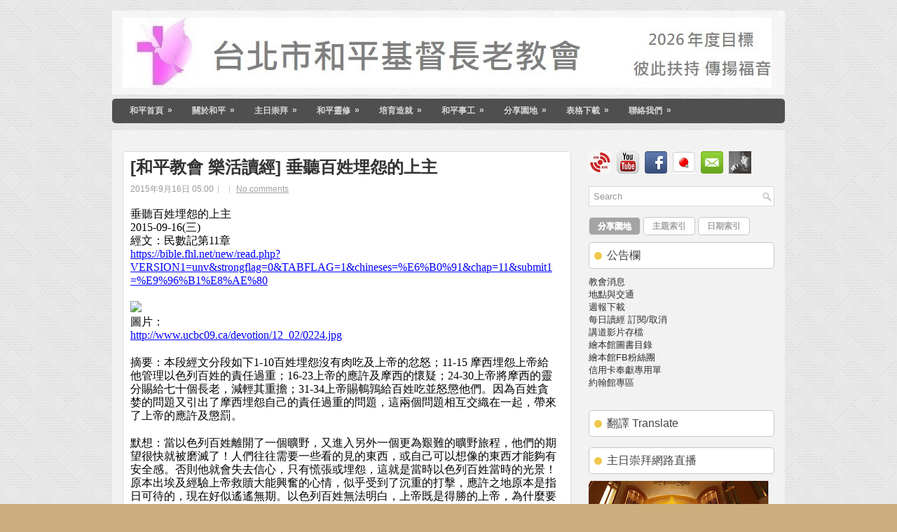

--- FILE ---
content_type: text/html; charset=UTF-8
request_url: https://www.taipeihoping.org/b/stats?style=BLACK_TRANSPARENT&timeRange=ALL_TIME&token=APq4FmAhOG2lVNQBWmD498GS9aEOfemdV6xhOjd48zT5xW0KOSsZA3pknq31_7th1VmOOB5NbuB2BqV2G6Vcr3m0_TmznHiI4A
body_size: -176
content:
{"total":4679159,"sparklineOptions":{"backgroundColor":{"fillOpacity":0.1,"fill":"#000000"},"series":[{"areaOpacity":0.3,"color":"#202020"}]},"sparklineData":[[0,8],[1,8],[2,72],[3,39],[4,51],[5,63],[6,28],[7,12],[8,22],[9,16],[10,21],[11,17],[12,23],[13,19],[14,21],[15,37],[16,62],[17,35],[18,32],[19,18],[20,15],[21,14],[22,10],[23,27],[24,42],[25,65],[26,100],[27,12],[28,16],[29,10]],"nextTickMs":44444}